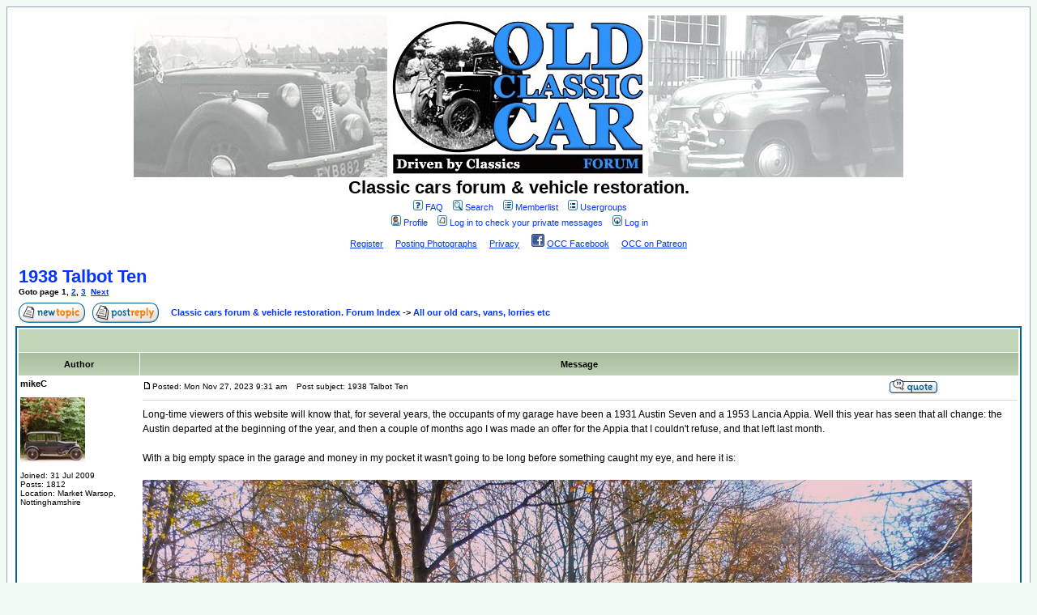

--- FILE ---
content_type: text/html
request_url: https://www.oldclassiccar.co.uk/forum/phpbb/phpBB2/viewtopic.php?p=187993&sid=47c14d3b65ea86124bf0e12f688605ef
body_size: 13403
content:
<!DOCTYPE HTML PUBLIC "-//W3C//DTD HTML 4.01 Transitional//EN">
<html dir="ltr">
<head>

<meta name="description" content="Classic car, van and pickup forum">
<meta http-equiv="Content-Type" content="text/html; charset=iso-8859-1">
<meta http-equiv="Content-Style-Type" content="text/css">

<link rel="top" href="./index.php?sid=2a134cbac92b55c0604d74edc5c5d8b7" title="Classic cars forum & vehicle restoration. Forum Index" />
<link rel="search" href="./search.php?sid=2a134cbac92b55c0604d74edc5c5d8b7" title="Search" />
<link rel="help" href="./faq.php?sid=2a134cbac92b55c0604d74edc5c5d8b7" title="FAQ" />
<link rel="author" href="./memberlist.php?sid=2a134cbac92b55c0604d74edc5c5d8b7" title="Memberlist" />
<link rel="prev" href="viewtopic.php?t=22744&amp;view=previous&amp;sid=2a134cbac92b55c0604d74edc5c5d8b7" title="View previous topic" />
<link rel="next" href="viewtopic.php?t=22744&amp;view=next&amp;sid=2a134cbac92b55c0604d74edc5c5d8b7" title="View next topic" />
<link rel="up" href="viewforum.php?f=43&amp;sid=2a134cbac92b55c0604d74edc5c5d8b7" title="All our old cars, vans, lorries etc" />
<link rel="chapter forum" href="viewforum.php?f=38&amp;sid=2a134cbac92b55c0604d74edc5c5d8b7" title="Welcome To The OldClassicCar Forum" />
<link rel="chapter forum" href="viewforum.php?f=1&amp;sid=2a134cbac92b55c0604d74edc5c5d8b7" title="Classic & Vintage Cars, Lorries, Vans, Motorcycles etc - General Chat" />
<link rel="chapter forum" href="viewforum.php?f=41&amp;sid=2a134cbac92b55c0604d74edc5c5d8b7" title="Bodywork & Paint Restoration" />
<link rel="chapter forum" href="viewforum.php?f=40&amp;sid=2a134cbac92b55c0604d74edc5c5d8b7" title="Electrical Restoration" />
<link rel="chapter forum" href="viewforum.php?f=42&amp;sid=2a134cbac92b55c0604d74edc5c5d8b7" title="Mechanical Restoration" />
<link rel="chapter forum" href="viewforum.php?f=24&amp;sid=2a134cbac92b55c0604d74edc5c5d8b7" title="General Restoration Advice" />
<link rel="chapter forum" href="viewforum.php?f=31&amp;sid=2a134cbac92b55c0604d74edc5c5d8b7" title="Vintage Motoring-Related Toys, Tools & Accessories" />
<link rel="chapter forum" href="viewforum.php?f=43&amp;sid=2a134cbac92b55c0604d74edc5c5d8b7" title="All our old cars, vans, lorries etc" />
<link rel="chapter forum" href="viewforum.php?f=54&amp;sid=2a134cbac92b55c0604d74edc5c5d8b7" title="Historic Aviation" />
<link rel="chapter forum" href="viewforum.php?f=29&amp;sid=2a134cbac92b55c0604d74edc5c5d8b7" title="Your Adverts & Ebay 'finds'" />
<link rel="chapter forum" href="viewforum.php?f=34&amp;sid=2a134cbac92b55c0604d74edc5c5d8b7" title="Show News, Reports, Press Releases & Photographs" />
<link rel="chapter forum" href="viewforum.php?f=39&amp;sid=2a134cbac92b55c0604d74edc5c5d8b7" title="General Motoring & Collectables (inc Classic Caravans)" />

<title>1938 Talbot Ten</title>
<!-- link rel="stylesheet" href="templates/subSilver/subSilver.css" type="text/css" -->
<style type="text/css">
<!--
/*
  The original subSilver Theme for phpBB version 2+
  Created by subBlue design
  http://www.subBlue.com

  NOTE: These CSS definitions are stored within the main page body so that you can use the phpBB2
  theme administration centre. When you have finalised your style you could cut the final CSS code
  and place it in an external file, deleting this section to save bandwidth.
*/

/* General page style. The scroll bar colours only visible in IE5.5+ */
body {
	background-color: #F1FBF3;
	scrollbar-face-color: #ffffff;
	scrollbar-highlight-color: #FFFFFF;
	scrollbar-shadow-color: #ffffff;
	scrollbar-3dlight-color: #D1D7DC;
	scrollbar-arrow-color:  #0534FD;
	scrollbar-track-color: #ffffff;
	scrollbar-darkshadow-color: #98AAB1;
}

/* General font families for common tags */
font,th,td,p { font-family: Verdana, Arial, Helvetica, sans-serif }
a:link,a:active,a:visited { color : #0534FD; }
a:hover		{ text-decoration: underline; color : #DD6900; }
hr	{ height: 0px; border: solid #D1D7DC 0px; border-top-width: 1px;}

/* This is the border line & background colour round the entire page */
.bodyline	{ background-color: #FFFFFF; border: 1px #98AAB1 solid; }

/* This is the outline round the main forum tables */
.forumline	{ background-color: #FFFFFF; border: 2px #006699 solid; }

/* Main table cell colours and backgrounds */
td.row1	{ background-color: #ffffff; }
td.row2	{ background-color: #ffffff; }
td.row3	{ background-color: #D1D7DC; }

/*
  This is for the table cell above the Topics, Post & Last posts on the index.php page
  By default this is the fading out gradiated silver background.
  However, you could replace this with a bitmap specific for each forum
*/
td.rowpic {
		background-color: #FFFFFF;
		background-image: url(templates/subSilver/images/cellpic2a.gif);
		background-repeat: repeat-y;
}

/* Header cells - the blue and silver gradient backgrounds */
th	{
	color: #000000; font-size: 11px; font-weight : bold;
	background-color: #0534FD; height: 25px;
	background-image: url(templates/subSilver/images/cellpic3a.gif);
}

td.cat,td.catHead,td.catSides,td.catLeft,td.catRight,td.catBottom {
			background-image: url(templates/subSilver/images/cellpic1a.gif);
			background-color:#D1D7DC; border: #FFFFFF; border-style: solid; height: 28px;
}

/*
  Setting additional nice inner borders for the main table cells.
  The names indicate which sides the border will be on.
  Don't worry if you don't understand this, just ignore it :-)
*/
td.cat,td.catHead,td.catBottom {
	height: 29px;
	border-width: 0px 0px 0px 0px;
}
th.thHead,th.thSides,th.thTop,th.thLeft,th.thRight,th.thBottom,th.thCornerL,th.thCornerR {
	font-weight: bold; border: #FFFFFF; border-style: solid; height: 28px;
}
td.row3Right,td.spaceRow {
	background-color: #D1D7DC; border: #FFFFFF; border-style: solid;
}

th.thHead,td.catHead { font-size: 12px; border-width: 1px 1px 0px 1px; }
th.thSides,td.catSides,td.spaceRow	 { border-width: 0px 1px 0px 1px; }
th.thRight,td.catRight,td.row3Right	 { border-width: 0px 1px 0px 0px; }
th.thLeft,td.catLeft	  { border-width: 0px 0px 0px 1px; }
th.thBottom,td.catBottom  { border-width: 0px 1px 1px 1px; }
th.thTop	 { border-width: 1px 0px 0px 0px; }
th.thCornerL { border-width: 1px 0px 0px 1px; }
th.thCornerR { border-width: 1px 1px 0px 0px; }

/* The largest text used in the index page title and toptic title etc. */
.maintitle	{
	font-weight: bold; font-size: 22px; font-family: "Trebuchet MS",Verdana, Arial, Helvetica, sans-serif;
	text-decoration: none; line-height : 120%; color : #000000;
}

/* General text */
.gen { font-size : 12px; }
.genmed { font-size : 11px; }
.gensmall { font-size : 10px; }
.gen,.genmed,.gensmall { color : #000000; }
a.gen,a.genmed,a.gensmall { color: #0534FD; text-decoration: none; }
a.gen:hover,a.genmed:hover,a.gensmall:hover	{ color: #DD6900; text-decoration: underline; }

/* The register, login, search etc links at the top of the page */
.mainmenu		{ font-size : 11px; color : #000000 }
a.mainmenu		{ text-decoration: none; color : #0534FD;  }
a.mainmenu:hover{ text-decoration: underline; color : #DD6900; }

/* Forum category titles */
.cattitle		{ font-weight: bold; font-size: 12px ; letter-spacing: 1px; color : #0534FD}
a.cattitle		{ text-decoration: none; color : #0534FD; }
a.cattitle:hover{ text-decoration: underline; }

/* Forum title: Text and link to the forums used in: index.php */
.forumlink		{ font-weight: bold; font-size: 12px; color : #0534FD; }
a.forumlink 	{ text-decoration: none; color : #0534FD; }
a.forumlink:hover{ text-decoration: underline; color : #DD6900; }

/* Used for the navigation text, (Page 1,2,3 etc) and the navigation bar when in a forum */
.nav			{ font-weight: bold; font-size: 11px; color : #000000;}
a.nav			{ text-decoration: none; color : #0534FD; }
a.nav:hover		{ text-decoration: underline; }

/* titles for the topics: could specify viewed link colour too */
.topictitle,h1,h2	{ font-weight: bold; font-size: 11px; color : #000000; }
a.topictitle:link   { text-decoration: none; color : #0534FD; }
a.topictitle:visited { text-decoration: none; color : #5493B4; }
a.topictitle:hover	{ text-decoration: underline; color : #DD6900; }

/* Name of poster in viewmsg.php and viewtopic.php and other places */
.name			{ font-size : 11px; color : #000000;}

/* Location, number of posts, post date etc */
.postdetails		{ font-size : 10px; color : #000000; }

/* The content of the posts (body of text) */
.postbody { font-size : 12px; line-height: 18px}
a.postlink:link	{ text-decoration: none; color : #0534FD }
a.postlink:visited { text-decoration: none; color : #5493B4; }
a.postlink:hover { text-decoration: underline; color : #DD6900}

/* Quote & Code blocks */
.code {
	font-family: Courier, 'Courier New', sans-serif; font-size: 11px; color: #006600;
	background-color: #FAFAFA; border: #D1D7DC; border-style: solid;
	border-left-width: 1px; border-top-width: 1px; border-right-width: 1px; border-bottom-width: 1px
}

.quote {
	font-family: Verdana, Arial, Helvetica, sans-serif; font-size: 11px; color: #444444; line-height: 125%;
	background-color: #FAFAFA; border: #D1D7DC; border-style: solid;
	border-left-width: 1px; border-top-width: 1px; border-right-width: 1px; border-bottom-width: 1px
}

/* Copyright and bottom info */
.copyright		{ font-size: 10px; font-family: Verdana, Arial, Helvetica, sans-serif; color: #444444; letter-spacing: -1px;}
a.copyright		{ color: #444444; text-decoration: none;}
a.copyright:hover { color: #000000; text-decoration: underline;}

/* Form elements */
input,textarea, select {
	color : #000000;
	font: normal 11px Verdana, Arial, Helvetica, sans-serif;
	border-color : #000000;
}

/* The text input fields background colour */
input.post, textarea.post, select {
	background-color : #FFFFFF;
}

input { text-indent : 2px; }

/* The buttons used for bbCode styling in message post */
input.button {
	background-color : #ffffff;
	color : #000000;
	font-size: 11px; font-family: Verdana, Arial, Helvetica, sans-serif;
}

/* The main submit button option */
input.mainoption {
	background-color : #FAFAFA;
	font-weight : bold;
}

/* None-bold submit button */
input.liteoption {
	background-color : #FAFAFA;
	font-weight : normal;
}

/* This is the line in the posting page which shows the rollover
  help line. This is actually a text box, but if set to be the same
  colour as the background no one will know ;)
*/
.helpline { background-color: #ffffff; border-style: none; }

/* Import the fancy styles for IE only (NS4.x doesn't use the @import function) */
@import url("templates/subSilver/formIE.css");
-->
</style>
</head>
<body bgcolor="#F1FBF3" text="#000000" link="#0534FD" vlink="#5493B4">

<a name="top"></a>

<table width="100%" cellspacing="0" cellpadding="10" border="0" align="center">
	<tr>
		<td class="bodyline"><table width="100%" cellspacing="0" cellpadding="0" border="0">
			<tr>
				<td align="center" width="100%" valign="middle">

</span>

<a href="https://www.oldclassiccar.co.uk/forum/phpbb/phpBB2/">
<img border="0" title="Return to the forum homepage" alt="classic car forum header" src="https://www.oldclassiccar.co.uk/images/OCC/forum2.jpg" width="950" height="200">
</a>

<br />

<! **** 22/1/16 RJ added variables for category and keywords -->
<! **** 31/10/16 removed ebay as slowing down pages badly




<br />


<span class="maintitle">Classic cars forum & vehicle restoration.</span><br />

<table cellpadding="0" cellspacing="0" style="background-color: transparent;"  cellpadding="0">
  <tr>
    <td align="center">


				<table cellspacing="0" cellpadding="2" border="0">
					<tr>
						<td align="center" valign="top" nowrap="nowrap"><span class="mainmenu">&nbsp;<a href="faq.php?sid=2a134cbac92b55c0604d74edc5c5d8b7" class="mainmenu"><img src="templates/subSilver/images/icon_mini_faq.gif" width="12" height="13" border="0" alt="FAQ" hspace="3" />FAQ</a>&nbsp; &nbsp;<a href="search.php?sid=2a134cbac92b55c0604d74edc5c5d8b7" class="mainmenu"><img src="templates/subSilver/images/icon_mini_search.gif" width="12" height="13" border="0" alt="Search" hspace="3" />Search</a>&nbsp; &nbsp;<a href="memberlist.php?sid=2a134cbac92b55c0604d74edc5c5d8b7" class="mainmenu"><img src="templates/subSilver/images/icon_mini_members.gif" width="12" height="13" border="0" alt="Memberlist" hspace="3" />Memberlist</a>&nbsp; &nbsp;<a href="groupcp.php?sid=2a134cbac92b55c0604d74edc5c5d8b7" class="mainmenu"><img src="templates/subSilver/images/icon_mini_groups.gif" width="12" height="13" border="0" alt="Usergroups" hspace="3" />Usergroups</a>&nbsp;

						</span></td>
					</tr>
					<tr>
						<td height="25" align="center" valign="top" nowrap="nowrap"><span class="mainmenu">&nbsp;<a href="profile.php?mode=editprofile&amp;sid=2a134cbac92b55c0604d74edc5c5d8b7" class="mainmenu"><img src="templates/subSilver/images/icon_mini_profile.gif" width="12" height="13" border="0" alt="Profile" hspace="3" />Profile</a>&nbsp; &nbsp;<a href="privmsg.php?folder=inbox&amp;sid=2a134cbac92b55c0604d74edc5c5d8b7" class="mainmenu"><img src="templates/subSilver/images/icon_mini_message.gif" width="12" height="13" border="0" alt="Log in to check your private messages" hspace="3" />Log in to check your private messages</a>&nbsp; &nbsp;<a href="login.php?sid=2a134cbac92b55c0604d74edc5c5d8b7" class="mainmenu"><img src="templates/subSilver/images/icon_mini_login.gif" width="12" height="13" border="0" alt="Log in" hspace="3" />Log in</a>&nbsp;</span></td>
					</tr>
				</table>


<span class="mainmenu">
<a rel="nofollow" href="https://www.oldclassiccar.co.uk/forum/phpbb/phpBB2/viewtopic.php?t=2311">Register</a>   &nbsp; &nbsp;
<a rel="nofollow" href="https://www.oldclassiccar.co.uk/forum/phpbb/phpBB2/viewtopic.php?t=2454">Posting Photographs</a>   &nbsp; &nbsp;
<a rel="nofollow" href="https://www.ableweb.co.uk/priv.htm?url=oldclassiccar" target="_blank">Privacy</a> &nbsp; &nbsp;
<img src="https://www.oldclassiccar.co.uk/classic-car-images/fb.gif" width="16" height="16" border="0" alt="F/book">
<a href="https://www.facebook.com/oldclassiccar" target="_blank" rel="nofollow">OCC Facebook</a> &nbsp; &nbsp;
<a href="https://www.patreon.com/OldClassicCar" target="_blank" rel="nofollow">OCC on Patreon</a>
</span>

</td>
			</tr>
		</table>

		<br />


<table width="100%" cellspacing="2" cellpadding="2" border="0">
  <tr>
	<td align="left" valign="bottom" colspan="2"><a class="maintitle" href="viewtopic.php?t=22744&amp;start=0&amp;postdays=0&amp;postorder=asc&amp;highlight=&amp;sid=2a134cbac92b55c0604d74edc5c5d8b7">1938 Talbot Ten</a><br />

	  <span class="gensmall"><b>Goto page <b>1</b>, <a href="viewtopic.php?t=22744&amp;postdays=0&amp;postorder=asc&amp;start=15&amp;sid=2a134cbac92b55c0604d74edc5c5d8b7">2</a>, <a href="viewtopic.php?t=22744&amp;postdays=0&amp;postorder=asc&amp;start=30&amp;sid=2a134cbac92b55c0604d74edc5c5d8b7">3</a>&nbsp;&nbsp;<a href="viewtopic.php?t=22744&amp;postdays=0&amp;postorder=asc&amp;start=15&amp;sid=2a134cbac92b55c0604d74edc5c5d8b7">Next</a></b>  </span></td>

  </tr>
</table>

<table width="100%" cellspacing="2" cellpadding="2" border="0">
  <tr>
	<td align="left" valign="bottom" nowrap="nowrap"><span class="nav"><a href="posting.php?mode=newtopic&amp;f=43&amp;sid=2a134cbac92b55c0604d74edc5c5d8b7"><img src="templates/subSilver/images/lang_english/post.gif" border="0" alt="Post new topic" align="middle" /></a>&nbsp;&nbsp;&nbsp;<a href="posting.php?mode=reply&amp;t=22744&amp;sid=2a134cbac92b55c0604d74edc5c5d8b7"><img src="templates/subSilver/images/lang_english/reply.gif" border="0" alt="Reply to topic" align="middle" /></a></span></td>
	<td align="left" valign="middle" width="100%"><span class="nav">&nbsp;&nbsp;&nbsp;<a href="http://www.oldclassiccar.co.uk/forum/phpbb/phpBB2/" class="nav">Classic cars forum & vehicle restoration. Forum Index</a>
	  -> <a href="viewforum.php?f=43&amp;sid=2a134cbac92b55c0604d74edc5c5d8b7" class="nav">All our old cars, vans, lorries etc</a></span></td>
  </tr>
</table>

<table class="forumline" width="100%" cellspacing="1" cellpadding="3" border="0">
	<tr align="right">
		<td class="catHead" colspan="2" height="28"><span class="nav">





                                           </span></td>
	</tr>
	
	<tr>
		<th class="thLeft" width="150" height="26" nowrap="nowrap">Author</th>
		<th class="thRight" nowrap="nowrap">Message</th>
	</tr>
	<tr>
		<td width="150" align="left" valign="top" class="row1"><span class="name"><a name="187972"></a><b>mikeC</b></span><br /><span class="postdetails"><br /><img src="images/avatars/13510404424a733ea7d6c3d.jpg" alt="" border="0" /><br /><br />Joined: 31 Jul 2009<br />Posts: 1812<br />Location: Market Warsop, Nottinghamshire</span><br /></td>
		<td class="row1" width="100%" height="28" valign="top"><table width="100%" border="0" cellspacing="0" cellpadding="0">
			<tr>
				<td width="100%"><a href="viewtopic.php?p=187972&amp;sid=2a134cbac92b55c0604d74edc5c5d8b7#187972"><img src="templates/subSilver/images/icon_minipost.gif" width="12" height="9" alt="Post" title="Post" border="0" /></a><span class="postdetails">Posted: Mon Nov 27, 2023 9:31 am<span class="gen">&nbsp;</span>&nbsp; &nbsp;Post subject: 1938 Talbot Ten</span></td>
				<td valign="top" nowrap="nowrap"><a href="posting.php?mode=quote&amp;p=187972&amp;sid=2a134cbac92b55c0604d74edc5c5d8b7"><img src="templates/subSilver/images/lang_english/icon_quote.gif" alt="Reply with quote" title="Reply with quote" border="0" /></a>   </td>
			</tr>
			<tr>
				<td colspan="2"><hr /></td>
			</tr>
			<tr>
				<td colspan="2"><span class="postbody">Long-time viewers of this website will know that, for several years, the occupants of my garage have been a 1931 Austin Seven and a 1953 Lancia Appia. Well this year has seen that all change: the Austin departed at the beginning of the year, and then a couple of months ago I was made an offer for the Appia that I couldn't refuse, and that left last month.
<br />

<br />
With a big empty space in the garage and money in my pocket it wasn't going to be long before something caught my eye, and here it is:
<br />

<br />
<a href="https://postimages.org/" target="_blank" rel="nofollow" class="postlink"><img src="https://i.postimg.cc/8CZw27mL/P1080162.jpg" border="0" /></a>
<br />

<br />
<a href="https://postimages.org/" target="_blank" rel="nofollow" class="postlink"><img src="https://i.postimg.cc/TwhQfTtF/P1080168.jpg" border="0" /></a>
<br />

<br />
Say hello to my 'new' 1938 Talbot Ten Airline saloon which arrived this week. Already there are a number of little jobs that need attention, it seems the car has seen little use for the last few years and is suffering a bit from mechanical neglect. Hopefully nothing a full service and check-over can't sort ot.<br />_________________<br />in the garage: a big empty space!
<br />
Recently departed: 1938 Talbot Ten, 1953 Lancia Appia, 1931 Austin Seven, 1967 Singer Chamois, 1914 Saxon, 1930 Morris Cowley, 1936 BSA Scout, 1958 Lancia Appia coupe, 1922 Star 11.9 ... the list goes on!</span><span class="gensmall"></span></td>
			</tr>
		</table></td>
	</tr>
	<tr>
		<td class="row1" width="150" align="left" valign="middle"><span class="nav"><a href="#top" class="nav">Back to top</a></span></td>
		<td class="row1" width="100%" height="28" valign="bottom" nowrap="nowrap"><table cellspacing="0" cellpadding="0" border="0" height="18" width="18">
			<tr>
				<td valign="middle" nowrap="nowrap"><a href="profile.php?mode=viewprofile&amp;u=1167&amp;sid=2a134cbac92b55c0604d74edc5c5d8b7"><img src="templates/subSilver/images/lang_english/icon_profile.gif" alt="View user's profile" title="View user's profile" border="0" /></a> <a href="privmsg.php?mode=post&amp;u=1167&amp;sid=2a134cbac92b55c0604d74edc5c5d8b7"><img src="templates/subSilver/images/lang_english/icon_pm.gif" alt="Send private message" title="Send private message" border="0" /></a>     <script language="JavaScript" type="text/javascript"><!--

	if ( navigator.userAgent.toLowerCase().indexOf('mozilla') != -1 && navigator.userAgent.indexOf('5.') == -1 && navigator.userAgent.indexOf('6.') == -1 )
		document.write(' ');
	else
		document.write('</td><td>&nbsp;</td><td valign="top" nowrap="nowrap"><div style="position:relative"><div style="position:absolute"></div><div style="position:absolute;left:3px;top:-1px"></div></div>');

				//--></script><noscript></noscript></td>
			</tr>
		</table></td>
	</tr>
	<tr>
		<td class="spaceRow" colspan="2" height="1"><img src="templates/subSilver/images/spacer.gif" alt="" width="1" height="1" /></td>
	</tr>
	<tr>
		<td width="150" align="left" valign="top" class="row2"><span class="name"><a name="187974"></a><b>badhuis</b></span><br /><span class="postdetails"><br /><img src="images/avatars/5986995252ca955d5f4a4.jpg" alt="" border="0" /><br /><br />Joined: 20 Aug 2008<br />Posts: 1479<br />Location: Netherlands</span><br /></td>
		<td class="row2" width="100%" height="28" valign="top"><table width="100%" border="0" cellspacing="0" cellpadding="0">
			<tr>
				<td width="100%"><a href="viewtopic.php?p=187974&amp;sid=2a134cbac92b55c0604d74edc5c5d8b7#187974"><img src="templates/subSilver/images/icon_minipost.gif" width="12" height="9" alt="Post" title="Post" border="0" /></a><span class="postdetails">Posted: Mon Nov 27, 2023 9:50 am<span class="gen">&nbsp;</span>&nbsp; &nbsp;Post subject: </span></td>
				<td valign="top" nowrap="nowrap"><a href="posting.php?mode=quote&amp;p=187974&amp;sid=2a134cbac92b55c0604d74edc5c5d8b7"><img src="templates/subSilver/images/lang_english/icon_quote.gif" alt="Reply with quote" title="Reply with quote" border="0" /></a>   </td>
			</tr>
			<tr>
				<td colspan="2"><hr /></td>
			</tr>
			<tr>
				<td colspan="2"><span class="postbody">Congratulations! What a beautiful car.<br />_________________<br />a car stops being fun when it becomes an investment</span><span class="gensmall"></span></td>
			</tr>
		</table></td>
	</tr>
	<tr>
		<td class="row2" width="150" align="left" valign="middle"><span class="nav"><a href="#top" class="nav">Back to top</a></span></td>
		<td class="row2" width="100%" height="28" valign="bottom" nowrap="nowrap"><table cellspacing="0" cellpadding="0" border="0" height="18" width="18">
			<tr>
				<td valign="middle" nowrap="nowrap"><a href="profile.php?mode=viewprofile&amp;u=647&amp;sid=2a134cbac92b55c0604d74edc5c5d8b7"><img src="templates/subSilver/images/lang_english/icon_profile.gif" alt="View user's profile" title="View user's profile" border="0" /></a> <a href="privmsg.php?mode=post&amp;u=647&amp;sid=2a134cbac92b55c0604d74edc5c5d8b7"><img src="templates/subSilver/images/lang_english/icon_pm.gif" alt="Send private message" title="Send private message" border="0" /></a>     <script language="JavaScript" type="text/javascript"><!--

	if ( navigator.userAgent.toLowerCase().indexOf('mozilla') != -1 && navigator.userAgent.indexOf('5.') == -1 && navigator.userAgent.indexOf('6.') == -1 )
		document.write(' ');
	else
		document.write('</td><td>&nbsp;</td><td valign="top" nowrap="nowrap"><div style="position:relative"><div style="position:absolute"></div><div style="position:absolute;left:3px;top:-1px"></div></div>');

				//--></script><noscript></noscript></td>
			</tr>
		</table></td>
	</tr>
	<tr>
		<td class="spaceRow" colspan="2" height="1"><img src="templates/subSilver/images/spacer.gif" alt="" width="1" height="1" /></td>
	</tr>
	<tr>
		<td width="150" align="left" valign="top" class="row1"><span class="name"><a name="187977"></a><b>Rick</b></span><br /><span class="postdetails">Site Admin<br /><img src="images/avatars/1622729613519b33bc3e86c.jpg" alt="" border="0" /><br /><br />Joined: 27 Apr 2005<br />Posts: 22828<br />Location: UK</span><br /></td>
		<td class="row1" width="100%" height="28" valign="top"><table width="100%" border="0" cellspacing="0" cellpadding="0">
			<tr>
				<td width="100%"><a href="viewtopic.php?p=187977&amp;sid=2a134cbac92b55c0604d74edc5c5d8b7#187977"><img src="templates/subSilver/images/icon_minipost.gif" width="12" height="9" alt="Post" title="Post" border="0" /></a><span class="postdetails">Posted: Mon Nov 27, 2023 10:27 am<span class="gen">&nbsp;</span>&nbsp; &nbsp;Post subject: </span></td>
				<td valign="top" nowrap="nowrap"><a href="posting.php?mode=quote&amp;p=187977&amp;sid=2a134cbac92b55c0604d74edc5c5d8b7"><img src="templates/subSilver/images/lang_english/icon_quote.gif" alt="Reply with quote" title="Reply with quote" border="0" /></a>   </td>
			</tr>
			<tr>
				<td colspan="2"><hr /></td>
			</tr>
			<tr>
				<td colspan="2"><span class="postbody">That's a very handsome machine, excellent
<br />

<br />
RJ<br />_________________<br />Rick - Admin
<br />
<span style="font-weight: bold">Home:<a href="https://www.oldclassiccar.co.uk" target="_blank" rel="nofollow" class="postlink">https://www.oldclassiccar.co.uk</a>
<br />
Videos:<a href="https://www.youtube.com/user/oldclassiccarRJ/videos" target="_blank" rel="nofollow" class="postlink">https://www.youtube.com/user/oldclassiccarRJ/videos</a>
<br />
OCC &amp; classic car merchandise (Austin, Ford ++):
<br />
<a href="https://www.redbubble.com/people/OldClassicCar/shop" target="_blank" rel="nofollow" class="postlink">https://www.redbubble.com/people/OldClassicCar/shop</a></span></span><span class="gensmall"></span></td>
			</tr>
		</table></td>
	</tr>
	<tr>
		<td class="row1" width="150" align="left" valign="middle"><span class="nav"><a href="#top" class="nav">Back to top</a></span></td>
		<td class="row1" width="100%" height="28" valign="bottom" nowrap="nowrap"><table cellspacing="0" cellpadding="0" border="0" height="18" width="18">
			<tr>
				<td valign="middle" nowrap="nowrap"><a href="profile.php?mode=viewprofile&amp;u=15&amp;sid=2a134cbac92b55c0604d74edc5c5d8b7"><img src="templates/subSilver/images/lang_english/icon_profile.gif" alt="View user's profile" title="View user's profile" border="0" /></a> <a href="privmsg.php?mode=post&amp;u=15&amp;sid=2a134cbac92b55c0604d74edc5c5d8b7"><img src="templates/subSilver/images/lang_english/icon_pm.gif" alt="Send private message" title="Send private message" border="0" /></a>     <script language="JavaScript" type="text/javascript"><!--

	if ( navigator.userAgent.toLowerCase().indexOf('mozilla') != -1 && navigator.userAgent.indexOf('5.') == -1 && navigator.userAgent.indexOf('6.') == -1 )
		document.write(' ');
	else
		document.write('</td><td>&nbsp;</td><td valign="top" nowrap="nowrap"><div style="position:relative"><div style="position:absolute"></div><div style="position:absolute;left:3px;top:-1px"></div></div>');

				//--></script><noscript></noscript></td>
			</tr>
		</table></td>
	</tr>
	<tr>
		<td class="spaceRow" colspan="2" height="1"><img src="templates/subSilver/images/spacer.gif" alt="" width="1" height="1" /></td>
	</tr>
	<tr>
		<td width="150" align="left" valign="top" class="row2"><span class="name"><a name="187980"></a><b>Keith D</b></span><br /><span class="postdetails"><br /><br /><br />Joined: 16 Oct 2008<br />Posts: 1173<br />Location: Upper Swan, Western Australia</span><br /></td>
		<td class="row2" width="100%" height="28" valign="top"><table width="100%" border="0" cellspacing="0" cellpadding="0">
			<tr>
				<td width="100%"><a href="viewtopic.php?p=187980&amp;sid=2a134cbac92b55c0604d74edc5c5d8b7#187980"><img src="templates/subSilver/images/icon_minipost.gif" width="12" height="9" alt="Post" title="Post" border="0" /></a><span class="postdetails">Posted: Mon Nov 27, 2023 12:53 pm<span class="gen">&nbsp;</span>&nbsp; &nbsp;Post subject: </span></td>
				<td valign="top" nowrap="nowrap"><a href="posting.php?mode=quote&amp;p=187980&amp;sid=2a134cbac92b55c0604d74edc5c5d8b7"><img src="templates/subSilver/images/lang_english/icon_quote.gif" alt="Reply with quote" title="Reply with quote" border="0" /></a>   </td>
			</tr>
			<tr>
				<td colspan="2"><hr /></td>
			</tr>
			<tr>
				<td colspan="2"><span class="postbody">Love it!
<br />

<br />
Keith<br />_________________<br />1926 Chrysler 60 tourer
<br />
1932 Austin Seven RN long wheelbase box sedan
<br />
1950 Austin A40 tourer
<br />
1999 BMW Z3
<br />
Its weird being the same age as old people.
<br />
You are either part of the problem or part of the solution</span><span class="gensmall"></span></td>
			</tr>
		</table></td>
	</tr>
	<tr>
		<td class="row2" width="150" align="left" valign="middle"><span class="nav"><a href="#top" class="nav">Back to top</a></span></td>
		<td class="row2" width="100%" height="28" valign="bottom" nowrap="nowrap"><table cellspacing="0" cellpadding="0" border="0" height="18" width="18">
			<tr>
				<td valign="middle" nowrap="nowrap"><a href="profile.php?mode=viewprofile&amp;u=742&amp;sid=2a134cbac92b55c0604d74edc5c5d8b7"><img src="templates/subSilver/images/lang_english/icon_profile.gif" alt="View user's profile" title="View user's profile" border="0" /></a> <a href="privmsg.php?mode=post&amp;u=742&amp;sid=2a134cbac92b55c0604d74edc5c5d8b7"><img src="templates/subSilver/images/lang_english/icon_pm.gif" alt="Send private message" title="Send private message" border="0" /></a>     <script language="JavaScript" type="text/javascript"><!--

	if ( navigator.userAgent.toLowerCase().indexOf('mozilla') != -1 && navigator.userAgent.indexOf('5.') == -1 && navigator.userAgent.indexOf('6.') == -1 )
		document.write(' ');
	else
		document.write('</td><td>&nbsp;</td><td valign="top" nowrap="nowrap"><div style="position:relative"><div style="position:absolute"></div><div style="position:absolute;left:3px;top:-1px"></div></div>');

				//--></script><noscript></noscript></td>
			</tr>
		</table></td>
	</tr>
	<tr>
		<td class="spaceRow" colspan="2" height="1"><img src="templates/subSilver/images/spacer.gif" alt="" width="1" height="1" /></td>
	</tr>
	<tr>
		<td width="150" align="left" valign="top" class="row1"><span class="name"><a name="187981"></a><b>Rootes75</b></span><br /><span class="postdetails"><br /><br /><br />Joined: 30 Apr 2013<br />Posts: 4222<br />Location: The Somerset Levels</span><br /></td>
		<td class="row1" width="100%" height="28" valign="top"><table width="100%" border="0" cellspacing="0" cellpadding="0">
			<tr>
				<td width="100%"><a href="viewtopic.php?p=187981&amp;sid=2a134cbac92b55c0604d74edc5c5d8b7#187981"><img src="templates/subSilver/images/icon_minipost.gif" width="12" height="9" alt="Post" title="Post" border="0" /></a><span class="postdetails">Posted: Mon Nov 27, 2023 5:10 pm<span class="gen">&nbsp;</span>&nbsp; &nbsp;Post subject: </span></td>
				<td valign="top" nowrap="nowrap"><a href="posting.php?mode=quote&amp;p=187981&amp;sid=2a134cbac92b55c0604d74edc5c5d8b7"><img src="templates/subSilver/images/lang_english/icon_quote.gif" alt="Reply with quote" title="Reply with quote" border="0" /></a>   </td>
			</tr>
			<tr>
				<td colspan="2"><hr /></td>
			</tr>
			<tr>
				<td colspan="2"><span class="postbody">Lovely looking cars, quite striking too.<br />_________________<br />Various Rootes Vehicles.</span><span class="gensmall"></span></td>
			</tr>
		</table></td>
	</tr>
	<tr>
		<td class="row1" width="150" align="left" valign="middle"><span class="nav"><a href="#top" class="nav">Back to top</a></span></td>
		<td class="row1" width="100%" height="28" valign="bottom" nowrap="nowrap"><table cellspacing="0" cellpadding="0" border="0" height="18" width="18">
			<tr>
				<td valign="middle" nowrap="nowrap"><a href="profile.php?mode=viewprofile&amp;u=2915&amp;sid=2a134cbac92b55c0604d74edc5c5d8b7"><img src="templates/subSilver/images/lang_english/icon_profile.gif" alt="View user's profile" title="View user's profile" border="0" /></a> <a href="privmsg.php?mode=post&amp;u=2915&amp;sid=2a134cbac92b55c0604d74edc5c5d8b7"><img src="templates/subSilver/images/lang_english/icon_pm.gif" alt="Send private message" title="Send private message" border="0" /></a>     <script language="JavaScript" type="text/javascript"><!--

	if ( navigator.userAgent.toLowerCase().indexOf('mozilla') != -1 && navigator.userAgent.indexOf('5.') == -1 && navigator.userAgent.indexOf('6.') == -1 )
		document.write(' ');
	else
		document.write('</td><td>&nbsp;</td><td valign="top" nowrap="nowrap"><div style="position:relative"><div style="position:absolute"></div><div style="position:absolute;left:3px;top:-1px"></div></div>');

				//--></script><noscript></noscript></td>
			</tr>
		</table></td>
	</tr>
	<tr>
		<td class="spaceRow" colspan="2" height="1"><img src="templates/subSilver/images/spacer.gif" alt="" width="1" height="1" /></td>
	</tr>
	<tr>
		<td width="150" align="left" valign="top" class="row2"><span class="name"><a name="187982"></a><b>Ray White</b></span><br /><span class="postdetails"><br /><img src="images/avatars/4798399465480b471cc529.jpg" alt="" border="0" /><br /><br />Joined: 02 Dec 2014<br />Posts: 7269<br />Location: Derby</span><br /></td>
		<td class="row2" width="100%" height="28" valign="top"><table width="100%" border="0" cellspacing="0" cellpadding="0">
			<tr>
				<td width="100%"><a href="viewtopic.php?p=187982&amp;sid=2a134cbac92b55c0604d74edc5c5d8b7#187982"><img src="templates/subSilver/images/icon_minipost.gif" width="12" height="9" alt="Post" title="Post" border="0" /></a><span class="postdetails">Posted: Mon Nov 27, 2023 7:59 pm<span class="gen">&nbsp;</span>&nbsp; &nbsp;Post subject: </span></td>
				<td valign="top" nowrap="nowrap"><a href="posting.php?mode=quote&amp;p=187982&amp;sid=2a134cbac92b55c0604d74edc5c5d8b7"><img src="templates/subSilver/images/lang_english/icon_quote.gif" alt="Reply with quote" title="Reply with quote" border="0" /></a>   </td>
			</tr>
			<tr>
				<td colspan="2"><hr /></td>
			</tr>
			<tr>
				<td colspan="2"><span class="postbody">Goodness, that takes me down memory lane.  A Talbot 10 was one of the first cars I ever worked on.  If I recall, it was based on a version of the Hillman Minx called the &quot;Aero&quot; and had an aluminium cylinder head which in the case of the car I worked on was particularly difficult to remove having suffered corrosion... but that should not detract from what - as you know - is a very nice, well equipped car.
<br />

<br />
I came very close to buying one from a dealer in Hampshire many years ago but it was not to be.
<br />

<br />
I am sure you will enjoy your Talbot 10.  It would be great if you could report on it's progress.</span><span class="gensmall"></span></td>
			</tr>
		</table></td>
	</tr>
	<tr>
		<td class="row2" width="150" align="left" valign="middle"><span class="nav"><a href="#top" class="nav">Back to top</a></span></td>
		<td class="row2" width="100%" height="28" valign="bottom" nowrap="nowrap"><table cellspacing="0" cellpadding="0" border="0" height="18" width="18">
			<tr>
				<td valign="middle" nowrap="nowrap"><a href="profile.php?mode=viewprofile&amp;u=3545&amp;sid=2a134cbac92b55c0604d74edc5c5d8b7"><img src="templates/subSilver/images/lang_english/icon_profile.gif" alt="View user's profile" title="View user's profile" border="0" /></a> <a href="privmsg.php?mode=post&amp;u=3545&amp;sid=2a134cbac92b55c0604d74edc5c5d8b7"><img src="templates/subSilver/images/lang_english/icon_pm.gif" alt="Send private message" title="Send private message" border="0" /></a> <a href="mailto:raywhite750@btinternet.com"><img src="templates/subSilver/images/lang_english/icon_email.gif" alt="Send e-mail" title="Send e-mail" border="0" /></a>    <script language="JavaScript" type="text/javascript"><!--

	if ( navigator.userAgent.toLowerCase().indexOf('mozilla') != -1 && navigator.userAgent.indexOf('5.') == -1 && navigator.userAgent.indexOf('6.') == -1 )
		document.write(' ');
	else
		document.write('</td><td>&nbsp;</td><td valign="top" nowrap="nowrap"><div style="position:relative"><div style="position:absolute"></div><div style="position:absolute;left:3px;top:-1px"></div></div>');

				//--></script><noscript></noscript></td>
			</tr>
		</table></td>
	</tr>
	<tr>
		<td class="spaceRow" colspan="2" height="1"><img src="templates/subSilver/images/spacer.gif" alt="" width="1" height="1" /></td>
	</tr>
	<tr>
		<td width="150" align="left" valign="top" class="row1"><span class="name"><a name="187983"></a><b>petelang</b></span><br /><span class="postdetails"><br /><br /><br />Joined: 21 May 2009<br />Posts: 474<br />Location: Nottingham</span><br /></td>
		<td class="row1" width="100%" height="28" valign="top"><table width="100%" border="0" cellspacing="0" cellpadding="0">
			<tr>
				<td width="100%"><a href="viewtopic.php?p=187983&amp;sid=2a134cbac92b55c0604d74edc5c5d8b7#187983"><img src="templates/subSilver/images/icon_minipost.gif" width="12" height="9" alt="Post" title="Post" border="0" /></a><span class="postdetails">Posted: Tue Nov 28, 2023 11:22 am<span class="gen">&nbsp;</span>&nbsp; &nbsp;Post subject: </span></td>
				<td valign="top" nowrap="nowrap"><a href="posting.php?mode=quote&amp;p=187983&amp;sid=2a134cbac92b55c0604d74edc5c5d8b7"><img src="templates/subSilver/images/lang_english/icon_quote.gif" alt="Reply with quote" title="Reply with quote" border="0" /></a>   </td>
			</tr>
			<tr>
				<td colspan="2"><hr /></td>
			</tr>
			<tr>
				<td colspan="2"><span class="postbody">-My Dad's first car was a Talbot 10 DHC. A most handsome vehicle. Sadly he had to sell it to fund house purchase before I even appeared but I understand he did a virtual nut and bolt restoration on it in a sideway garage in his lodgings with the help of his landlord and my Mum. My older cousin got taken for a ride in it a couple of times.
<br />

<br />
[img]https://imgur.com/gallery/6IvirnI[/img]
<br />

<br />
<a href="https://imgur.com/gallery/6IvirnI" target="_blank" rel="nofollow" class="postlink">https://imgur.com/gallery/6IvirnI</a><br />_________________<br />Daimler Fifteen 1934 (now sold)
<br />
Armstrong Siddeley 15 Long 1933
<br />
Daimler V8 250 1969</span><span class="gensmall"></span></td>
			</tr>
		</table></td>
	</tr>
	<tr>
		<td class="row1" width="150" align="left" valign="middle"><span class="nav"><a href="#top" class="nav">Back to top</a></span></td>
		<td class="row1" width="100%" height="28" valign="bottom" nowrap="nowrap"><table cellspacing="0" cellpadding="0" border="0" height="18" width="18">
			<tr>
				<td valign="middle" nowrap="nowrap"><a href="profile.php?mode=viewprofile&amp;u=1053&amp;sid=2a134cbac92b55c0604d74edc5c5d8b7"><img src="templates/subSilver/images/lang_english/icon_profile.gif" alt="View user's profile" title="View user's profile" border="0" /></a> <a href="privmsg.php?mode=post&amp;u=1053&amp;sid=2a134cbac92b55c0604d74edc5c5d8b7"><img src="templates/subSilver/images/lang_english/icon_pm.gif" alt="Send private message" title="Send private message" border="0" /></a> <a href="mailto:peter@cloudnineclassicweddings.co.uk"><img src="templates/subSilver/images/lang_english/icon_email.gif" alt="Send e-mail" title="Send e-mail" border="0" /></a> <a href="http://www.cloudnineclassicweddings.co.uk" target="_userwww" rel="nofollow"><img src="templates/subSilver/images/lang_english/icon_www.gif" alt="Visit poster's website" title="Visit poster's website" border="0" /></a>   <script language="JavaScript" type="text/javascript"><!--

	if ( navigator.userAgent.toLowerCase().indexOf('mozilla') != -1 && navigator.userAgent.indexOf('5.') == -1 && navigator.userAgent.indexOf('6.') == -1 )
		document.write(' ');
	else
		document.write('</td><td>&nbsp;</td><td valign="top" nowrap="nowrap"><div style="position:relative"><div style="position:absolute"></div><div style="position:absolute;left:3px;top:-1px"></div></div>');

				//--></script><noscript></noscript></td>
			</tr>
		</table></td>
	</tr>
	<tr>
		<td class="spaceRow" colspan="2" height="1"><img src="templates/subSilver/images/spacer.gif" alt="" width="1" height="1" /></td>
	</tr>
	<tr>
		<td width="150" align="left" valign="top" class="row2"><span class="name"><a name="187985"></a><b>mini.inno</b></span><br /><span class="postdetails"><br /><br /><br />Joined: 24 Oct 2023<br />Posts: 13<br />Location: Germany</span><br /></td>
		<td class="row2" width="100%" height="28" valign="top"><table width="100%" border="0" cellspacing="0" cellpadding="0">
			<tr>
				<td width="100%"><a href="viewtopic.php?p=187985&amp;sid=2a134cbac92b55c0604d74edc5c5d8b7#187985"><img src="templates/subSilver/images/icon_minipost.gif" width="12" height="9" alt="Post" title="Post" border="0" /></a><span class="postdetails">Posted: Tue Nov 28, 2023 7:49 pm<span class="gen">&nbsp;</span>&nbsp; &nbsp;Post subject: </span></td>
				<td valign="top" nowrap="nowrap"><a href="posting.php?mode=quote&amp;p=187985&amp;sid=2a134cbac92b55c0604d74edc5c5d8b7"><img src="templates/subSilver/images/lang_english/icon_quote.gif" alt="Reply with quote" title="Reply with quote" border="0" /></a>   </td>
			</tr>
			<tr>
				<td colspan="2"><hr /></td>
			</tr>
			<tr>
				<td colspan="2"><span class="postbody">A real beauty <img src="images/smiles/icon_exclaim.gif" alt="Exclamation" border="0" /></span><span class="gensmall"></span></td>
			</tr>
		</table></td>
	</tr>
	<tr>
		<td class="row2" width="150" align="left" valign="middle"><span class="nav"><a href="#top" class="nav">Back to top</a></span></td>
		<td class="row2" width="100%" height="28" valign="bottom" nowrap="nowrap"><table cellspacing="0" cellpadding="0" border="0" height="18" width="18">
			<tr>
				<td valign="middle" nowrap="nowrap"><a href="profile.php?mode=viewprofile&amp;u=4819&amp;sid=2a134cbac92b55c0604d74edc5c5d8b7"><img src="templates/subSilver/images/lang_english/icon_profile.gif" alt="View user's profile" title="View user's profile" border="0" /></a> <a href="privmsg.php?mode=post&amp;u=4819&amp;sid=2a134cbac92b55c0604d74edc5c5d8b7"><img src="templates/subSilver/images/lang_english/icon_pm.gif" alt="Send private message" title="Send private message" border="0" /></a>     <script language="JavaScript" type="text/javascript"><!--

	if ( navigator.userAgent.toLowerCase().indexOf('mozilla') != -1 && navigator.userAgent.indexOf('5.') == -1 && navigator.userAgent.indexOf('6.') == -1 )
		document.write(' ');
	else
		document.write('</td><td>&nbsp;</td><td valign="top" nowrap="nowrap"><div style="position:relative"><div style="position:absolute"></div><div style="position:absolute;left:3px;top:-1px"></div></div>');

				//--></script><noscript></noscript></td>
			</tr>
		</table></td>
	</tr>
	<tr>
		<td class="spaceRow" colspan="2" height="1"><img src="templates/subSilver/images/spacer.gif" alt="" width="1" height="1" /></td>
	</tr>
	<tr>
		<td width="150" align="left" valign="top" class="row1"><span class="name"><a name="187989"></a><b>Rootes75</b></span><br /><span class="postdetails"><br /><br /><br />Joined: 30 Apr 2013<br />Posts: 4222<br />Location: The Somerset Levels</span><br /></td>
		<td class="row1" width="100%" height="28" valign="top"><table width="100%" border="0" cellspacing="0" cellpadding="0">
			<tr>
				<td width="100%"><a href="viewtopic.php?p=187989&amp;sid=2a134cbac92b55c0604d74edc5c5d8b7#187989"><img src="templates/subSilver/images/icon_minipost.gif" width="12" height="9" alt="Post" title="Post" border="0" /></a><span class="postdetails">Posted: Wed Nov 29, 2023 9:31 am<span class="gen">&nbsp;</span>&nbsp; &nbsp;Post subject: </span></td>
				<td valign="top" nowrap="nowrap"><a href="posting.php?mode=quote&amp;p=187989&amp;sid=2a134cbac92b55c0604d74edc5c5d8b7"><img src="templates/subSilver/images/lang_english/icon_quote.gif" alt="Reply with quote" title="Reply with quote" border="0" /></a>   </td>
			</tr>
			<tr>
				<td colspan="2"><hr /></td>
			</tr>
			<tr>
				<td colspan="2"><span class="postbody"></span><table width="90%" cellspacing="1" cellpadding="3" border="0" align="center"><tr> 	  <td><span class="genmed"><b>Ray White wrote:</b></span></td>	</tr>	<tr>	  <td class="quote">Goodness, that takes me down memory lane.  A Talbot 10 was one of the first cars I ever worked on.  If I recall, it was based on a version of the Hillman Minx called the &quot;Aero&quot; and had an aluminium cylinder head which in the case of the car I worked on was particularly difficult to remove having suffered corrosion... but that should not detract from what - as you know - is a very nice, well equipped car.
<br />

<br />
I came very close to buying one from a dealer in Hampshire many years ago but it was not to be.
<br />

<br />
I am sure you will enjoy your Talbot 10.  It would be great if you could report on it's progress.</td>	</tr></table><span class="postbody">
<br />

<br />
Yes, very much a Rootes product...lots of cross matched Minx parts.<br />_________________<br />Various Rootes Vehicles.</span><span class="gensmall"></span></td>
			</tr>
		</table></td>
	</tr>
	<tr>
		<td class="row1" width="150" align="left" valign="middle"><span class="nav"><a href="#top" class="nav">Back to top</a></span></td>
		<td class="row1" width="100%" height="28" valign="bottom" nowrap="nowrap"><table cellspacing="0" cellpadding="0" border="0" height="18" width="18">
			<tr>
				<td valign="middle" nowrap="nowrap"><a href="profile.php?mode=viewprofile&amp;u=2915&amp;sid=2a134cbac92b55c0604d74edc5c5d8b7"><img src="templates/subSilver/images/lang_english/icon_profile.gif" alt="View user's profile" title="View user's profile" border="0" /></a> <a href="privmsg.php?mode=post&amp;u=2915&amp;sid=2a134cbac92b55c0604d74edc5c5d8b7"><img src="templates/subSilver/images/lang_english/icon_pm.gif" alt="Send private message" title="Send private message" border="0" /></a>     <script language="JavaScript" type="text/javascript"><!--

	if ( navigator.userAgent.toLowerCase().indexOf('mozilla') != -1 && navigator.userAgent.indexOf('5.') == -1 && navigator.userAgent.indexOf('6.') == -1 )
		document.write(' ');
	else
		document.write('</td><td>&nbsp;</td><td valign="top" nowrap="nowrap"><div style="position:relative"><div style="position:absolute"></div><div style="position:absolute;left:3px;top:-1px"></div></div>');

				//--></script><noscript></noscript></td>
			</tr>
		</table></td>
	</tr>
	<tr>
		<td class="spaceRow" colspan="2" height="1"><img src="templates/subSilver/images/spacer.gif" alt="" width="1" height="1" /></td>
	</tr>
	<tr>
		<td width="150" align="left" valign="top" class="row2"><span class="name"><a name="187991"></a><b>Ray White</b></span><br /><span class="postdetails"><br /><img src="images/avatars/4798399465480b471cc529.jpg" alt="" border="0" /><br /><br />Joined: 02 Dec 2014<br />Posts: 7269<br />Location: Derby</span><br /></td>
		<td class="row2" width="100%" height="28" valign="top"><table width="100%" border="0" cellspacing="0" cellpadding="0">
			<tr>
				<td width="100%"><a href="viewtopic.php?p=187991&amp;sid=2a134cbac92b55c0604d74edc5c5d8b7#187991"><img src="templates/subSilver/images/icon_minipost.gif" width="12" height="9" alt="Post" title="Post" border="0" /></a><span class="postdetails">Posted: Wed Nov 29, 2023 6:14 pm<span class="gen">&nbsp;</span>&nbsp; &nbsp;Post subject: </span></td>
				<td valign="top" nowrap="nowrap"><a href="posting.php?mode=quote&amp;p=187991&amp;sid=2a134cbac92b55c0604d74edc5c5d8b7"><img src="templates/subSilver/images/lang_english/icon_quote.gif" alt="Reply with quote" title="Reply with quote" border="0" /></a>   </td>
			</tr>
			<tr>
				<td colspan="2"><hr /></td>
			</tr>
			<tr>
				<td colspan="2"><span class="postbody">I don't know exactly when it happened but post War, the Talbot 10 became the 'Sunbeam Talbot.'  It was offered with four doors and gained some different wings.  The Saloon lost it's nice wood dashboard; replaced with a one piece Bakelite panel (although it retained wood on the tourer.)</span><span class="gensmall"></span></td>
			</tr>
		</table></td>
	</tr>
	<tr>
		<td class="row2" width="150" align="left" valign="middle"><span class="nav"><a href="#top" class="nav">Back to top</a></span></td>
		<td class="row2" width="100%" height="28" valign="bottom" nowrap="nowrap"><table cellspacing="0" cellpadding="0" border="0" height="18" width="18">
			<tr>
				<td valign="middle" nowrap="nowrap"><a href="profile.php?mode=viewprofile&amp;u=3545&amp;sid=2a134cbac92b55c0604d74edc5c5d8b7"><img src="templates/subSilver/images/lang_english/icon_profile.gif" alt="View user's profile" title="View user's profile" border="0" /></a> <a href="privmsg.php?mode=post&amp;u=3545&amp;sid=2a134cbac92b55c0604d74edc5c5d8b7"><img src="templates/subSilver/images/lang_english/icon_pm.gif" alt="Send private message" title="Send private message" border="0" /></a> <a href="mailto:raywhite750@btinternet.com"><img src="templates/subSilver/images/lang_english/icon_email.gif" alt="Send e-mail" title="Send e-mail" border="0" /></a>    <script language="JavaScript" type="text/javascript"><!--

	if ( navigator.userAgent.toLowerCase().indexOf('mozilla') != -1 && navigator.userAgent.indexOf('5.') == -1 && navigator.userAgent.indexOf('6.') == -1 )
		document.write(' ');
	else
		document.write('</td><td>&nbsp;</td><td valign="top" nowrap="nowrap"><div style="position:relative"><div style="position:absolute"></div><div style="position:absolute;left:3px;top:-1px"></div></div>');

				//--></script><noscript></noscript></td>
			</tr>
		</table></td>
	</tr>
	<tr>
		<td class="spaceRow" colspan="2" height="1"><img src="templates/subSilver/images/spacer.gif" alt="" width="1" height="1" /></td>
	</tr>
	<tr>
		<td width="150" align="left" valign="top" class="row1"><span class="name"><a name="187992"></a><b>Rick</b></span><br /><span class="postdetails">Site Admin<br /><img src="images/avatars/1622729613519b33bc3e86c.jpg" alt="" border="0" /><br /><br />Joined: 27 Apr 2005<br />Posts: 22828<br />Location: UK</span><br /></td>
		<td class="row1" width="100%" height="28" valign="top"><table width="100%" border="0" cellspacing="0" cellpadding="0">
			<tr>
				<td width="100%"><a href="viewtopic.php?p=187992&amp;sid=2a134cbac92b55c0604d74edc5c5d8b7#187992"><img src="templates/subSilver/images/icon_minipost.gif" width="12" height="9" alt="Post" title="Post" border="0" /></a><span class="postdetails">Posted: Wed Nov 29, 2023 6:41 pm<span class="gen">&nbsp;</span>&nbsp; &nbsp;Post subject: </span></td>
				<td valign="top" nowrap="nowrap"><a href="posting.php?mode=quote&amp;p=187992&amp;sid=2a134cbac92b55c0604d74edc5c5d8b7"><img src="templates/subSilver/images/lang_english/icon_quote.gif" alt="Reply with quote" title="Reply with quote" border="0" /></a>   </td>
			</tr>
			<tr>
				<td colspan="2"><hr /></td>
			</tr>
			<tr>
				<td colspan="2"><span class="postbody"></span><table width="90%" cellspacing="1" cellpadding="3" border="0" align="center"><tr> 	  <td><span class="genmed"><b>Ray White wrote:</b></span></td>	</tr>	<tr>	  <td class="quote">I don't know exactly when it happened but post War, the Talbot 10 became the 'Sunbeam Talbot.'  It was offered with four doors and gained some different wings.  The Saloon lost it's nice wood dashboard; replaced with a one piece Bakelite panel (although it retained wood on the tourer.)</td>	</tr></table><span class="postbody">
<br />

<br />
The 3-Litre Talbot I had was 1937 and in '38 that model became the Sunbeam-Talbot 3 Litre, very few changes were introduced I think although it did switch to hydraulic brakes at the same time.
<br />

<br />
RJ<br />_________________<br />Rick - Admin
<br />
<span style="font-weight: bold">Home:<a href="https://www.oldclassiccar.co.uk" target="_blank" rel="nofollow" class="postlink">https://www.oldclassiccar.co.uk</a>
<br />
Videos:<a href="https://www.youtube.com/user/oldclassiccarRJ/videos" target="_blank" rel="nofollow" class="postlink">https://www.youtube.com/user/oldclassiccarRJ/videos</a>
<br />
OCC &amp; classic car merchandise (Austin, Ford ++):
<br />
<a href="https://www.redbubble.com/people/OldClassicCar/shop" target="_blank" rel="nofollow" class="postlink">https://www.redbubble.com/people/OldClassicCar/shop</a></span></span><span class="gensmall"></span></td>
			</tr>
		</table></td>
	</tr>
	<tr>
		<td class="row1" width="150" align="left" valign="middle"><span class="nav"><a href="#top" class="nav">Back to top</a></span></td>
		<td class="row1" width="100%" height="28" valign="bottom" nowrap="nowrap"><table cellspacing="0" cellpadding="0" border="0" height="18" width="18">
			<tr>
				<td valign="middle" nowrap="nowrap"><a href="profile.php?mode=viewprofile&amp;u=15&amp;sid=2a134cbac92b55c0604d74edc5c5d8b7"><img src="templates/subSilver/images/lang_english/icon_profile.gif" alt="View user's profile" title="View user's profile" border="0" /></a> <a href="privmsg.php?mode=post&amp;u=15&amp;sid=2a134cbac92b55c0604d74edc5c5d8b7"><img src="templates/subSilver/images/lang_english/icon_pm.gif" alt="Send private message" title="Send private message" border="0" /></a>     <script language="JavaScript" type="text/javascript"><!--

	if ( navigator.userAgent.toLowerCase().indexOf('mozilla') != -1 && navigator.userAgent.indexOf('5.') == -1 && navigator.userAgent.indexOf('6.') == -1 )
		document.write(' ');
	else
		document.write('</td><td>&nbsp;</td><td valign="top" nowrap="nowrap"><div style="position:relative"><div style="position:absolute"></div><div style="position:absolute;left:3px;top:-1px"></div></div>');

				//--></script><noscript></noscript></td>
			</tr>
		</table></td>
	</tr>
	<tr>
		<td class="spaceRow" colspan="2" height="1"><img src="templates/subSilver/images/spacer.gif" alt="" width="1" height="1" /></td>
	</tr>
	<tr>
		<td width="150" align="left" valign="top" class="row2"><span class="name"><a name="187993"></a><b>mikeC</b></span><br /><span class="postdetails"><br /><img src="images/avatars/13510404424a733ea7d6c3d.jpg" alt="" border="0" /><br /><br />Joined: 31 Jul 2009<br />Posts: 1812<br />Location: Market Warsop, Nottinghamshire</span><br /></td>
		<td class="row2" width="100%" height="28" valign="top"><table width="100%" border="0" cellspacing="0" cellpadding="0">
			<tr>
				<td width="100%"><a href="viewtopic.php?p=187993&amp;sid=2a134cbac92b55c0604d74edc5c5d8b7#187993"><img src="templates/subSilver/images/icon_minipost.gif" width="12" height="9" alt="Post" title="Post" border="0" /></a><span class="postdetails">Posted: Wed Nov 29, 2023 9:11 pm<span class="gen">&nbsp;</span>&nbsp; &nbsp;Post subject: </span></td>
				<td valign="top" nowrap="nowrap"><a href="posting.php?mode=quote&amp;p=187993&amp;sid=2a134cbac92b55c0604d74edc5c5d8b7"><img src="templates/subSilver/images/lang_english/icon_quote.gif" alt="Reply with quote" title="Reply with quote" border="0" /></a>   </td>
			</tr>
			<tr>
				<td colspan="2"><hr /></td>
			</tr>
			<tr>
				<td colspan="2"><span class="postbody"></span><table width="90%" cellspacing="1" cellpadding="3" border="0" align="center"><tr> 	  <td><span class="genmed"><b>Ray White wrote:</b></span></td>	</tr>	<tr>	  <td class="quote">I don't know exactly when it happened but post War, the Talbot 10 became the 'Sunbeam Talbot.'  It was offered with four doors and gained some different wings.  The Saloon lost it's nice wood dashboard; replaced with a one piece Bakelite panel (although it retained wood on the tourer.)</td>	</tr></table><span class="postbody">
<br />

<br />
The Talbot Ten (like mine) became the Sunbeam Talbot Ten in mid-1938; the engine and radiator were moved forward about 4&quot; and the 2-door Airline saloon was replaced by a 4-door saloon body.<br />_________________<br />in the garage: a big empty space!
<br />
Recently departed: 1938 Talbot Ten, 1953 Lancia Appia, 1931 Austin Seven, 1967 Singer Chamois, 1914 Saxon, 1930 Morris Cowley, 1936 BSA Scout, 1958 Lancia Appia coupe, 1922 Star 11.9 ... the list goes on!</span><span class="gensmall"></span></td>
			</tr>
		</table></td>
	</tr>
	<tr>
		<td class="row2" width="150" align="left" valign="middle"><span class="nav"><a href="#top" class="nav">Back to top</a></span></td>
		<td class="row2" width="100%" height="28" valign="bottom" nowrap="nowrap"><table cellspacing="0" cellpadding="0" border="0" height="18" width="18">
			<tr>
				<td valign="middle" nowrap="nowrap"><a href="profile.php?mode=viewprofile&amp;u=1167&amp;sid=2a134cbac92b55c0604d74edc5c5d8b7"><img src="templates/subSilver/images/lang_english/icon_profile.gif" alt="View user's profile" title="View user's profile" border="0" /></a> <a href="privmsg.php?mode=post&amp;u=1167&amp;sid=2a134cbac92b55c0604d74edc5c5d8b7"><img src="templates/subSilver/images/lang_english/icon_pm.gif" alt="Send private message" title="Send private message" border="0" /></a>     <script language="JavaScript" type="text/javascript"><!--

	if ( navigator.userAgent.toLowerCase().indexOf('mozilla') != -1 && navigator.userAgent.indexOf('5.') == -1 && navigator.userAgent.indexOf('6.') == -1 )
		document.write(' ');
	else
		document.write('</td><td>&nbsp;</td><td valign="top" nowrap="nowrap"><div style="position:relative"><div style="position:absolute"></div><div style="position:absolute;left:3px;top:-1px"></div></div>');

				//--></script><noscript></noscript></td>
			</tr>
		</table></td>
	</tr>
	<tr>
		<td class="spaceRow" colspan="2" height="1"><img src="templates/subSilver/images/spacer.gif" alt="" width="1" height="1" /></td>
	</tr>
	<tr>
		<td width="150" align="left" valign="top" class="row1"><span class="name"><a name="188052"></a><b>peter scott</b></span><br /><span class="postdetails"><br /><img src="images/avatars/6471052245775353eca13d.jpg" alt="" border="0" /><br /><br />Joined: 18 Dec 2007<br />Posts: 7219<br />Location: Edinburgh</span><br /></td>
		<td class="row1" width="100%" height="28" valign="top"><table width="100%" border="0" cellspacing="0" cellpadding="0">
			<tr>
				<td width="100%"><a href="viewtopic.php?p=188052&amp;sid=2a134cbac92b55c0604d74edc5c5d8b7#188052"><img src="templates/subSilver/images/icon_minipost.gif" width="12" height="9" alt="Post" title="Post" border="0" /></a><span class="postdetails">Posted: Wed Dec 13, 2023 1:07 pm<span class="gen">&nbsp;</span>&nbsp; &nbsp;Post subject: </span></td>
				<td valign="top" nowrap="nowrap"><a href="posting.php?mode=quote&amp;p=188052&amp;sid=2a134cbac92b55c0604d74edc5c5d8b7"><img src="templates/subSilver/images/lang_english/icon_quote.gif" alt="Reply with quote" title="Reply with quote" border="0" /></a>   </td>
			</tr>
			<tr>
				<td colspan="2"><hr /></td>
			</tr>
			<tr>
				<td colspan="2"><span class="postbody">Looks is good condition. Looking forward lots of reports on it.
<br />

<br />
Peter<br />_________________<br /><a href="https://www.nostalgiatech.co.uk" target="_blank" rel="nofollow" class="postlink">https://www.nostalgiatech.co.uk</a>
<br />
1939 SS Jaguar 2 1/2 litre saloon</span><span class="gensmall"></span></td>
			</tr>
		</table></td>
	</tr>
	<tr>
		<td class="row1" width="150" align="left" valign="middle"><span class="nav"><a href="#top" class="nav">Back to top</a></span></td>
		<td class="row1" width="100%" height="28" valign="bottom" nowrap="nowrap"><table cellspacing="0" cellpadding="0" border="0" height="18" width="18">
			<tr>
				<td valign="middle" nowrap="nowrap"><a href="profile.php?mode=viewprofile&amp;u=264&amp;sid=2a134cbac92b55c0604d74edc5c5d8b7"><img src="templates/subSilver/images/lang_english/icon_profile.gif" alt="View user's profile" title="View user's profile" border="0" /></a> <a href="privmsg.php?mode=post&amp;u=264&amp;sid=2a134cbac92b55c0604d74edc5c5d8b7"><img src="templates/subSilver/images/lang_english/icon_pm.gif" alt="Send private message" title="Send private message" border="0" /></a>  <a href="https://www.nostalgiatech.co.uk/" target="_userwww" rel="nofollow"><img src="templates/subSilver/images/lang_english/icon_www.gif" alt="Visit poster's website" title="Visit poster's website" border="0" /></a>   <script language="JavaScript" type="text/javascript"><!--

	if ( navigator.userAgent.toLowerCase().indexOf('mozilla') != -1 && navigator.userAgent.indexOf('5.') == -1 && navigator.userAgent.indexOf('6.') == -1 )
		document.write(' ');
	else
		document.write('</td><td>&nbsp;</td><td valign="top" nowrap="nowrap"><div style="position:relative"><div style="position:absolute"></div><div style="position:absolute;left:3px;top:-1px"></div></div>');

				//--></script><noscript></noscript></td>
			</tr>
		</table></td>
	</tr>
	<tr>
		<td class="spaceRow" colspan="2" height="1"><img src="templates/subSilver/images/spacer.gif" alt="" width="1" height="1" /></td>
	</tr>
	<tr>
		<td width="150" align="left" valign="top" class="row2"><span class="name"><a name="190412"></a><b>mikeC</b></span><br /><span class="postdetails"><br /><img src="images/avatars/13510404424a733ea7d6c3d.jpg" alt="" border="0" /><br /><br />Joined: 31 Jul 2009<br />Posts: 1812<br />Location: Market Warsop, Nottinghamshire</span><br /></td>
		<td class="row2" width="100%" height="28" valign="top"><table width="100%" border="0" cellspacing="0" cellpadding="0">
			<tr>
				<td width="100%"><a href="viewtopic.php?p=190412&amp;sid=2a134cbac92b55c0604d74edc5c5d8b7#190412"><img src="templates/subSilver/images/icon_minipost.gif" width="12" height="9" alt="Post" title="Post" border="0" /></a><span class="postdetails">Posted: Wed Oct 09, 2024 8:07 am<span class="gen">&nbsp;</span>&nbsp; &nbsp;Post subject: </span></td>
				<td valign="top" nowrap="nowrap"><a href="posting.php?mode=quote&amp;p=190412&amp;sid=2a134cbac92b55c0604d74edc5c5d8b7"><img src="templates/subSilver/images/lang_english/icon_quote.gif" alt="Reply with quote" title="Reply with quote" border="0" /></a>   </td>
			</tr>
			<tr>
				<td colspan="2"><hr /></td>
			</tr>
			<tr>
				<td colspan="2"><span class="postbody">Well, the Talbot has been off the road since July when it disgraced itself by failing to proceed; the distributor drive had failed:
<br />

<br />
<a href="https://postimages.org/" target="_blank" rel="nofollow" class="postlink"><img src="https://i.postimg.cc/mk6LKBdR/P1080433.jpg" border="0" /></a>
<br />

<br />
The gear driven off the camshaft has stripped, and that also drives the oil-pump, so that will require some internal surgery. Fortunately I have managed to obtain a complete oil-pump assembly, so now work can proceed, although with winter looming there's going to be no urgency!
<br />

<br />
<a href="https://postimages.org/" target="_blank" rel="nofollow" class="postlink"><img src="https://i.postimg.cc/W3HxvzP9/P1080539.jpg" border="0" /></a><br />_________________<br />in the garage: a big empty space!
<br />
Recently departed: 1938 Talbot Ten, 1953 Lancia Appia, 1931 Austin Seven, 1967 Singer Chamois, 1914 Saxon, 1930 Morris Cowley, 1936 BSA Scout, 1958 Lancia Appia coupe, 1922 Star 11.9 ... the list goes on!</span><span class="gensmall"></span></td>
			</tr>
		</table></td>
	</tr>
	<tr>
		<td class="row2" width="150" align="left" valign="middle"><span class="nav"><a href="#top" class="nav">Back to top</a></span></td>
		<td class="row2" width="100%" height="28" valign="bottom" nowrap="nowrap"><table cellspacing="0" cellpadding="0" border="0" height="18" width="18">
			<tr>
				<td valign="middle" nowrap="nowrap"><a href="profile.php?mode=viewprofile&amp;u=1167&amp;sid=2a134cbac92b55c0604d74edc5c5d8b7"><img src="templates/subSilver/images/lang_english/icon_profile.gif" alt="View user's profile" title="View user's profile" border="0" /></a> <a href="privmsg.php?mode=post&amp;u=1167&amp;sid=2a134cbac92b55c0604d74edc5c5d8b7"><img src="templates/subSilver/images/lang_english/icon_pm.gif" alt="Send private message" title="Send private message" border="0" /></a>     <script language="JavaScript" type="text/javascript"><!--

	if ( navigator.userAgent.toLowerCase().indexOf('mozilla') != -1 && navigator.userAgent.indexOf('5.') == -1 && navigator.userAgent.indexOf('6.') == -1 )
		document.write(' ');
	else
		document.write('</td><td>&nbsp;</td><td valign="top" nowrap="nowrap"><div style="position:relative"><div style="position:absolute"></div><div style="position:absolute;left:3px;top:-1px"></div></div>');

				//--></script><noscript></noscript></td>
			</tr>
		</table></td>
	</tr>
	<tr>
		<td class="spaceRow" colspan="2" height="1"><img src="templates/subSilver/images/spacer.gif" alt="" width="1" height="1" /></td>
	</tr>
	<tr>
		<td width="150" align="left" valign="top" class="row1"><span class="name"><a name="190415"></a><b>Ray White</b></span><br /><span class="postdetails"><br /><img src="images/avatars/4798399465480b471cc529.jpg" alt="" border="0" /><br /><br />Joined: 02 Dec 2014<br />Posts: 7269<br />Location: Derby</span><br /></td>
		<td class="row1" width="100%" height="28" valign="top"><table width="100%" border="0" cellspacing="0" cellpadding="0">
			<tr>
				<td width="100%"><a href="viewtopic.php?p=190415&amp;sid=2a134cbac92b55c0604d74edc5c5d8b7#190415"><img src="templates/subSilver/images/icon_minipost.gif" width="12" height="9" alt="Post" title="Post" border="0" /></a><span class="postdetails">Posted: Wed Oct 09, 2024 10:27 am<span class="gen">&nbsp;</span>&nbsp; &nbsp;Post subject: </span></td>
				<td valign="top" nowrap="nowrap"><a href="posting.php?mode=quote&amp;p=190415&amp;sid=2a134cbac92b55c0604d74edc5c5d8b7"><img src="templates/subSilver/images/lang_english/icon_quote.gif" alt="Reply with quote" title="Reply with quote" border="0" /></a>   </td>
			</tr>
			<tr>
				<td colspan="2"><hr /></td>
			</tr>
			<tr>
				<td colspan="2"><span class="postbody">I wonder what caused it?  Maybe a bearing/bush somewhere seized?
<br />

<br />
Interesting problem and it happened so soon after you bought the car! <img src="images/smiles/icon_eek.gif" alt="Shocked" border="0" /></span><span class="gensmall"></span></td>
			</tr>
		</table></td>
	</tr>
	<tr>
		<td class="row1" width="150" align="left" valign="middle"><span class="nav"><a href="#top" class="nav">Back to top</a></span></td>
		<td class="row1" width="100%" height="28" valign="bottom" nowrap="nowrap"><table cellspacing="0" cellpadding="0" border="0" height="18" width="18">
			<tr>
				<td valign="middle" nowrap="nowrap"><a href="profile.php?mode=viewprofile&amp;u=3545&amp;sid=2a134cbac92b55c0604d74edc5c5d8b7"><img src="templates/subSilver/images/lang_english/icon_profile.gif" alt="View user's profile" title="View user's profile" border="0" /></a> <a href="privmsg.php?mode=post&amp;u=3545&amp;sid=2a134cbac92b55c0604d74edc5c5d8b7"><img src="templates/subSilver/images/lang_english/icon_pm.gif" alt="Send private message" title="Send private message" border="0" /></a> <a href="mailto:raywhite750@btinternet.com"><img src="templates/subSilver/images/lang_english/icon_email.gif" alt="Send e-mail" title="Send e-mail" border="0" /></a>    <script language="JavaScript" type="text/javascript"><!--

	if ( navigator.userAgent.toLowerCase().indexOf('mozilla') != -1 && navigator.userAgent.indexOf('5.') == -1 && navigator.userAgent.indexOf('6.') == -1 )
		document.write(' ');
	else
		document.write('</td><td>&nbsp;</td><td valign="top" nowrap="nowrap"><div style="position:relative"><div style="position:absolute"></div><div style="position:absolute;left:3px;top:-1px"></div></div>');

				//--></script><noscript></noscript></td>
			</tr>
		</table></td>
	</tr>
	<tr>
		<td class="spaceRow" colspan="2" height="1"><img src="templates/subSilver/images/spacer.gif" alt="" width="1" height="1" /></td>
	</tr>
	<tr align="center">
		<td class="catBottom" colspan="2" height="28"><table cellspacing="0" cellpadding="0" border="0">
			<tr><form method="post" action="viewtopic.php?t=22744&amp;start=0&amp;sid=2a134cbac92b55c0604d74edc5c5d8b7">
				<td align="center"><span class="gensmall">Display posts from previous: <select name="postdays"><option value="0" selected="selected">All Posts</option><option value="1">1 Day</option><option value="7">7 Days</option><option value="14">2 Weeks</option><option value="30">1 Month</option><option value="90">3 Months</option><option value="180">6 Months</option><option value="364">1 Year</option></select>&nbsp;<select name="postorder"><option value="asc" selected="selected">Oldest First</option><option value="desc">Newest First</option></select>&nbsp;<input type="submit" value="Go" class="liteoption" name="submit" /></span></td>
			</form></tr>
		</table></td>
	</tr>
</table>

<table width="100%" cellspacing="2" cellpadding="2" border="0" align="center">


  <tr>
	<td align="left" valign="middle" nowrap="nowrap"><span class="nav"><a href="posting.php?mode=newtopic&amp;f=43&amp;sid=2a134cbac92b55c0604d74edc5c5d8b7"><img src="templates/subSilver/images/lang_english/post.gif" border="0" alt="Post new topic" align="middle" /></a>&nbsp;&nbsp;&nbsp;<a href="posting.php?mode=reply&amp;t=22744&amp;sid=2a134cbac92b55c0604d74edc5c5d8b7"><img src="templates/subSilver/images/lang_english/reply.gif" border="0" alt="Reply to topic" align="middle" /></a></span></td>
	<td align="left" valign="middle" width="100%"><span class="nav">&nbsp;&nbsp;&nbsp;<a href="http://www.oldclassiccar.co.uk/forum/phpbb/phpBB2/" class="nav">Classic cars forum & vehicle restoration. Forum Index</a>
	  -> <a href="viewforum.php?f=43&amp;sid=2a134cbac92b55c0604d74edc5c5d8b7" class="nav">All our old cars, vans, lorries etc</a></span></td>
	<td align="right" valign="top" nowrap="nowrap"><span class="gensmall">All times are GMT + 1 Hour</span><br /><span class="nav">Goto page <b>1</b>, <a href="viewtopic.php?t=22744&amp;postdays=0&amp;postorder=asc&amp;start=15&amp;sid=2a134cbac92b55c0604d74edc5c5d8b7">2</a>, <a href="viewtopic.php?t=22744&amp;postdays=0&amp;postorder=asc&amp;start=30&amp;sid=2a134cbac92b55c0604d74edc5c5d8b7">3</a>&nbsp;&nbsp;<a href="viewtopic.php?t=22744&amp;postdays=0&amp;postorder=asc&amp;start=15&amp;sid=2a134cbac92b55c0604d74edc5c5d8b7">Next</a></span>
	  </td>
  </tr>
  <tr>
	<td align="left" colspan="3"><span class="nav">Page <b>1</b> of <b>3</b></span></td>
  </tr>


</table>

<table width="100%" cellspacing="2" border="0" align="center">
  <tr>
	<td width="40%" valign="top" nowrap="nowrap" align="center"><span class="gensmall">




                              </span><br />
	  &nbsp;<br />
	  </td>
	<td align="right" valign="top" nowrap="nowrap">
<form method="get" name="jumpbox" action="viewforum.php?sid=2a134cbac92b55c0604d74edc5c5d8b7" onSubmit="if(document.jumpbox.f.value == -1){return false;}"><table cellspacing="0" cellpadding="0" border="0">
	<tr>
		<td nowrap="nowrap"><span class="gensmall">Jump to:&nbsp;<select name="f" onchange="if(this.options[this.selectedIndex].value != -1){ forms['jumpbox'].submit() }"><option value="-1">Select a forum</option><option value="-1">&nbsp;</option><option value="-1">Welcome</option><option value="-1">----------------</option><option value="38">Welcome To The OldClassicCar Forum</option><option value="-1">&nbsp;</option><option value="-1">Classic Cars, Lorries & Motorcycles</option><option value="-1">----------------</option><option value="1">Classic & Vintage Cars, Lorries, Vans, Motorcycles etc - General Chat</option><option value="41">Bodywork & Paint Restoration</option><option value="40">Electrical Restoration</option><option value="42">Mechanical Restoration</option><option value="24">General Restoration Advice</option><option value="31">Vintage Motoring-Related Toys, Tools & Accessories</option><option value="-1">&nbsp;</option><option value="-1">Ownership - Your Cars, Lorries & Restoration Projects (1900s-1990s)</option><option value="-1">----------------</option><option value="43"selected="selected">All our old cars, vans, lorries etc</option><option value="-1">&nbsp;</option><option value="-1">Aircraft</option><option value="-1">----------------</option><option value="54">Historic Aviation</option><option value="-1">&nbsp;</option><option value="-1">For Sale & Wanted</option><option value="-1">----------------</option><option value="29">Your Adverts & Ebay 'finds'</option><option value="-1">&nbsp;</option><option value="-1">'Ye Olde Ventilated Crankcase' Public House</option><option value="-1">----------------</option><option value="34">Show News, Reports, Press Releases & Photographs</option><option value="39">General Motoring & Collectables (inc Classic Caravans)</option></select><input type="hidden" name="sid" value="2a134cbac92b55c0604d74edc5c5d8b7" />&nbsp;<input type="submit" value="Go" class="liteoption" /></span></td>
	</tr>
</table></form>

<span class="gensmall">You <b>cannot</b> post new topics in this forum<br />You <b>cannot</b> reply to topics in this forum<br />You <b>cannot</b> edit your posts in this forum<br />You <b>cannot</b> delete your posts in this forum<br />You <b>cannot</b> vote in polls in this forum<br /></span></td>
  </tr>
</table>

<table cellspacing="0" border="0" align="center" cellpadding="0">
  <tr>
	<td width="700" align="center">
         <a target="_blank" href="https://www.oldclassiccar.co.uk/merch.htm" target="_blank">
        <img border="0" src="https://www.oldclassiccar.co.uk/images/merchandise.jpg" width="950" height="150" alt="OCC Merch link">
          </a>
        </td></tr>
</table>
<table width="100%" align="center">
<tr><td align="center">
 <img src="https://www.oldclassiccar.co.uk/images/OCC/forum2.gif" width="950" height="48" alt="Forum T&C"></img>
</td></tr>
</table>

<div align="center"><span class="copyright"><br /><br />
<!--
	We request you retain the full copyright notice below including the link to www.phpbb.com.
	This not only gives respect to the large amount of time given freely by the developers
	but also helps build interest, traffic and use of phpBB 2.0. If you cannot (for good
	reason) retain the full copyright we request you at least leave in place the
	Powered by phpBB line, with phpBB linked to www.phpbb.com. If you refuse
	to include even this then support on our forums may be affected.

	The phpBB Group
// -->
php BB powered &copy; php BB Grp.<br /></span></div>
		</td>
	</tr>
</table>

<!-- Start of StatCounter Code -->
<script type="text/javascript">
var sc_project=3354223;
var sc_invisible=0;
var sc_partition=36;
var sc_security="540d7256";
</script>

<script type="text/javascript" src="https://www.statcounter.com/counter/counter_xhtml.js"></script><noscript><div class="statcounter"><a rel="nofollow" class="statcounter" href="https://www.statcounter.com/"><img class="statcounter" src="https://c37.statcounter.com/3354223/0/540d7256/0/" alt=" " /></a></div></noscript>
<!-- End of StatCounter Code -->





</body>
</html>

